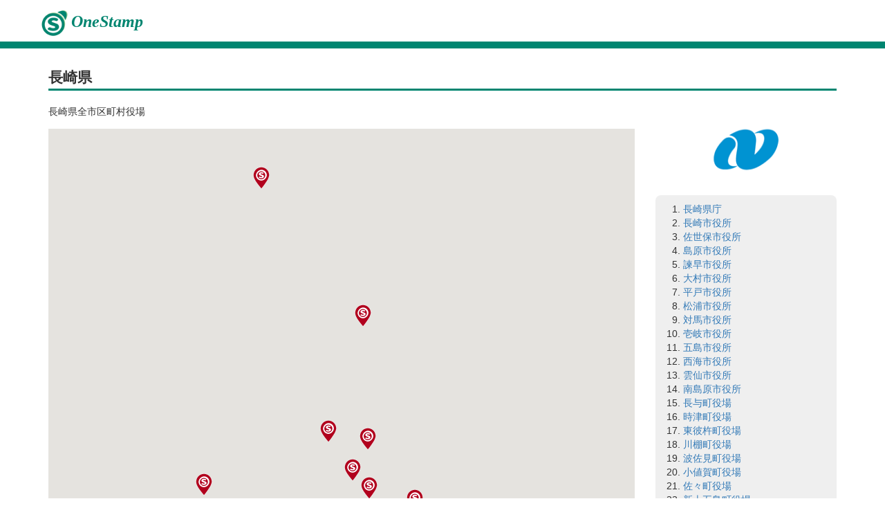

--- FILE ---
content_type: text/html
request_url: https://www.onestamp.jp/book/deb5a5da-2d0a-489f-ae35-e0999251ebf8
body_size: 2494
content:
<!DOCTYPE html>
<html lang="ja">
<head prefix="og: http://ogp.me/ns# fb: http://ogp.me/ns/fb# article: http://ogp.me/ns/article#">
<meta charset="utf-8">
<meta name="viewport" content="width=device-width,initial-scale=1,maximum-scale=1,user-scalable=no">
<meta http-equiv="x-ua-compatible" content="ie=edge">
<title>長崎県 | OneStamp - モバイルスタンプラリー</title>
<meta name="keywords" content="OneStamp,スタンプラリー,スタンプ,チェックイン,スタンプ帳,フォトアルバム,道の駅,都道府県,役所,役場,霊場,京都,横浜,七福神,山手線,大阪環状線">
<meta name="description" content="スタンプラリーをひとつのアプリで！ OneStampは、紙のスタンプ帳を持ち歩くことなく、このアプリ1つで複数のスタンプラリーに参加することができます。">
<meta property="og:title" content="長崎県 | OneStamp - モバイルスタンプラリー">
<meta property="og:type" content="website">
<meta property="og:url" content="https://www.onestamp.jp/book/deb5a5da-2d0a-489f-ae35-e0999251ebf8">
<meta property="og:image" content="https://www.onestamp.jp/static/images/1/47/16560c15-8389-4d55-b086-873dfbc1bd35.png">
<meta property="og:site_name" content="OneStamp">
<meta property="og:description" content="長崎県">
<meta property="fb:app_id" content="1621929401395397">
<link rel="stylesheet" href="/vendor/bootstrap/css/bootstrap.min.css">
<link rel="stylesheet" href="/vendor/assets/css/ie10-viewport-bug-workaround.css">
<!--[if lt IE 9]>
<script src="/vendor/assets/js/html5shiv.min.js"></script>
<script src="/vendor/assets/js/respond.min.js"></script>
<![endif]-->
<link rel="stylesheet" href="/common/css/style.css">
</head>
<body class="page-book">

<nav class="navbar navbar-default navbar-fixed-top">
    <div class="container-fluid">
        <div class="container">
            <!-- Brand and toggle get grouped for better mobile display -->
            <div class="btn-appstore pull-right"><a href="https://itunes.apple.com/jp/app/onestamp-mobairusutanpurari/id1125791679?mt=8"></a></div>
            <div class="navbar-header">
                <a class="navbar-brand" href="/"><img src="/common/images/onestamp_logo_green.png" width="48" height="48" alt="OneStamp" title="OneStamp"><span class="onestamp">OneStamp</span></a>
            </div>
        </div>
    </div>
</nav>

<div class="wrapper">
    <div class="container">
        <h1 class="hidden">OneStamp</h1>

        <h2>長崎県</h2>
        <div class="row">
            <div class="col-md-3 col-md-push-9">
                <div class="img-book-wrapper">
                    <span class="img-book" style="background-image: url('https://www.onestamp.jp/static/images/1/47/16560c15-8389-4d55-b086-873dfbc1bd35.png')"></span>
                </div>
                <ol id="list-stamp">
                    <li><a href="#" data-number="0">長崎県庁</a></li>
                    <li><a href="#" data-number="1">長崎市役所</a></li>
                    <li><a href="#" data-number="2">佐世保市役所</a></li>
                    <li><a href="#" data-number="3">島原市役所</a></li>
                    <li><a href="#" data-number="4">諫早市役所</a></li>
                    <li><a href="#" data-number="5">大村市役所</a></li>
                    <li><a href="#" data-number="6">平戸市役所</a></li>
                    <li><a href="#" data-number="7">松浦市役所</a></li>
                    <li><a href="#" data-number="8">対馬市役所</a></li>
                    <li><a href="#" data-number="9">壱岐市役所</a></li>
                    <li><a href="#" data-number="10">五島市役所</a></li>
                    <li><a href="#" data-number="11">西海市役所</a></li>
                    <li><a href="#" data-number="12">雲仙市役所</a></li>
                    <li><a href="#" data-number="13">南島原市役所</a></li>
                    <li><a href="#" data-number="14">長与町役場</a></li>
                    <li><a href="#" data-number="15">時津町役場</a></li>
                    <li><a href="#" data-number="16">東彼杵町役場</a></li>
                    <li><a href="#" data-number="17">川棚町役場</a></li>
                    <li><a href="#" data-number="18">波佐見町役場</a></li>
                    <li><a href="#" data-number="19">小値賀町役場</a></li>
                    <li><a href="#" data-number="20">佐々町役場</a></li>
                    <li><a href="#" data-number="21">新上五島町役場</a></li>

                </ol>
            </div>

            <div class="col-md-9 col-md-pull-3">
                <div class="description">
                    長崎県全市区町村役場
                </div>
                <div class="map-embed">
                    <div id="map-canvas">ここに地図が表示されます</div>
                </div>
            </div>
        </div>
    </div>

    <div class="container-fluid bg-theme">
        <div class="container footer">
            <ul class="list-inline">
                <li class="list-inline-item"><a href="/about/privacy.html">プライバシーポリシー</a></li>
                <li class="list-inline-item pull-right">Copyright &copy; 2020 Moocom Corporation</li>
            </ul>
        </div>
    </div>
</div>

<script src="/vendor/jquery/jquery-3.1.1.min.js"></script>
<script src="/vendor/bootstrap/js/bootstrap.min.js"></script>
<script src="/vendor/assets/js/ie10-viewport-bug-workaround.js"></script>
<script src="https://maps.googleapis.com/maps/api/js?key=AIzaSyCJ1erGiJV_OvGGTk3wGDeAep7oDA7ClT0"></script>
<script>
var positions = [[32.744872, 129.873907], [32.750314, 129.877903], [33.179963, 129.715109], [32.788163, 130.370282], [32.843616, 130.053261], [32.900092, 129.958139], [33.368071, 129.553673], [33.341029, 129.709042], [34.20265, 129.287517], [33.749968, 129.691356], [32.695602, 128.840693], [32.933119, 129.642958], [32.835219, 130.187511], [32.659777, 130.297857], [32.824991, 129.874948], [32.82871, 129.848506], [33.037036, 129.917144], [33.072668, 129.861596], [33.137897, 129.895547], [33.191083, 129.058751], [33.238427, 129.65035], [32.984652, 129.073391]];
</script>
<script src="/common/js/book.js"></script>
<script>
(function(i,s,o,g,r,a,m){i['GoogleAnalyticsObject']=r;i[r]=i[r]||function(){
	(i[r].q=i[r].q||[]).push(arguments)},i[r].l=1*new Date();a=s.createElement(o),
	m=s.getElementsByTagName(o)[0];a.async=1;a.src=g;m.parentNode.insertBefore(a,m)
})(window,document,'script','https://www.google-analytics.com/analytics.js','ga');
ga('create', 'UA-90767638-1', 'auto');
ga('send', 'pageview');
</script>
</body>
</html>


--- FILE ---
content_type: text/css
request_url: https://www.onestamp.jp/common/css/style.css
body_size: 2307
content:
/* Layout */
.wrapper {
  margin-top: 60px;
  padding-top: 30px;
}

.main {
  background: url('[data-uri]');
  background: -webkit-gradient(linear, 0% 50%, 100% 50%, color-stop(50%, #008570), color-stop(50%, #ffffff));
  background: -moz-linear-gradient(left, #008570 50%, #ffffff 50%);
  background: -webkit-linear-gradient(left, #008570 50%, #ffffff 50%);
  background: linear-gradient(to right, #008570 50%, #ffffff 50%);
}
.main .box-left {
  margin-right: 20px;
}
.main .box-right {
  margin-left: 20px;
}

.box-content {
  margin-top: 20px;
  margin-bottom: 20px;
}

.footer {
  margin-top: 10px;
  color: #ffffff;
}
.footer a {
  color: #ffffff !important;
}
.footer li:last-child {
  margin-bottom: 10px;
}

/* Headings */
h2 {
  margin-top: 10px;
  margin-bottom: 20px;
  padding-bottom: 5px;
  border-bottom: solid 3px #008570;
  font-size: 1.5em;
  font-weight: bold;
}

h3 {
  margin-top: 30px;
  font-size: 1.2em;
  font-weight: bold;
}

/* Navbar */
.navbar .onestamp {
  color: #008570;
}

.navbar-default {
  border-color: #ffffff;
  border-bottom: solid 10px #008570;
  background-color: #ffffff;
}

.navbar-brand {
  padding: 9px 10px 3px 0;
  float: left;
  height: 60px;
  line-height: 20px;
  font-size: 24px;
}
.navbar-brand > img {
  display: inline-block;
}

.navbar-nav > li > a {
  padding: 20px 12px;
}

.navbar-right > li > a {
  padding: 14px 7px;
}

.navbar-toggle {
  margin-top: 13px;
  margin-bottom: 13px;
}

/* Components */
.onestamp {
  font-family: "Georgia";
  font-style: italic;
  font-weight: bold;
}

.strong {
  margin-top: 5px;
  margin-bottom: 5px;
  display: inline-block;
  color: #008570;
  font-size: 2.0rem;
  font-weight: bold;
}

.footnote {
  padding-top: 5px;
  color: #999999;
}

.no-margin-bottom {
  margin-bottom: 0 !important;
}

/* Book List */
.card-wrapper {
  margin-left: -7px;
  margin-right: -7px;
}

.card {
  margin-left: -8px;
  margin-right: -8px;
}

.card-block {
  padding-top: 5px;
}

.img-book-wrapper {
  position: relative;
  width: 100%;
}
.img-book-wrapper:before {
  padding-top: 50%;
  display: block;
  content: "";
}

.img-book {
  display: inline-block;
  position: absolute;
  top: 0;
  left: 0;
  bottom: 0;
  right: 0;
  width: 100%;
  background-position: center center;
  background-repeat: no-repeat;
  background-size: cover;
  overflow: hidden;
}

/* Book */
.map-embed {
  margin: 0 0 20px;
  padding: 0 0 100%;
  position: relative;
  top: 0;
  left: 0;
  max-width: 100%;
  height: 0;
  overflow: hidden;
}
.map-embed > div {
  margin: 0;
  padding: 0;
  position: absolute;
  top: 0;
  left: 0;
  width: 100%;
  height: 100%;
}
.map-embed img {
  max-width: none;
}

#list-stamp {
  padding-top: 10px;
  padding-bottom: 10px;
  background-color: #efefef;
  border-radius: 8px;
}

.description {
  margin-bottom: 15px;
}

/* Buttons */
.btn-more {
  border-color: #ffa500;
  border-radius: 0;
  color: #ffa500;
  font-size: 1.75rem;
  font-weight: bold;
}
.btn-more:hover, .btn-more:active {
  border-color: #ffa500;
  border-radius: 0;
  color: #ffffff;
  background-color: #ffa500;
  font-weight: bold;
}

.btn-next {
  margin-bottom: 20px;
  border-color: #008570;
  border-radius: 0;
  color: #008570;
  background-color: transparent;
  font-size: 1.5rem;
  font-weight: bold;
}
.btn-next:hover, .btn-next:active {
  border-color: #008570;
  border-radius: 0;
  color: #ffffff;
  background-color: #008570;
  font-weight: bold;
}

.btn-appstore {
  margin-left: 2em;
  margin-right: 2em;
}
.btn-appstore a {
  display: inline-block;
  width: 135px;
  height: 40px;
  background: url(//linkmaker.itunes.apple.com/assets/shared/badges/ja-jp/appstore-lrg.svg) no-repeat;
  background-size: contain;
  vertical-align: middle;
  overflow: hidden;
}

/* List */
ul.list-colored li {
  color: #008570;
}
ul.list-colored li span {
  color: #000000;
}

/* Panels */
.panel-topics .panel-body {
  padding: 20px 20px 70px 20px;
  display: inline-block;
  position: relative;
  width: 100%;
  border-radius: 16px;
  background-color: #e8dfd2;
}
.panel-topics .panel-body:after {
  position: absolute;
  display: block;
  content: "";
  top: 0;
  left: 0;
  width: 100%;
  height: 100%;
  -moz-box-shadow: 0 0 10px #ffffff inset, 0 0 10px #ffffff inset, 0 0 10px #ffffff inset, 0 0 10px #ffffff inset;
  -webkit-box-shadow: 0 0 10px #ffffff inset, 0 0 10px #ffffff inset, 0 0 10px #ffffff inset, 0 0 10px #ffffff inset;
  box-shadow: 0 0 10px #ffffff inset, 0 0 10px #ffffff inset, 0 0 10px #ffffff inset, 0 0 10px #ffffff inset;
}
.panel-topics .panel-body #MrOneStamp {
  position: absolute;
  right: 10px;
  bottom: -60px;
  width: 22%;
  z-index: 100;
}
.panel-topics .panel-body li {
  padding-bottom: 10px;
  color: #ffa500;
  font-size: 1.6rem;
}
.panel-topics .panel-body li span {
  color: #333333;
}

/* Carousel */
.carousel-indicators {
  bottom: 0;
}
.carousel-indicators li {
  margin: 1px;
  display: inline-block;
  width: 10px;
  height: 10px;
  border: none;
  border-radius: 10px;
  background-color: #e0f5f2;
  text-indent: -999px;
  cursor: pointer;
}
.carousel-indicators .active {
  margin: 0;
  width: 12px;
  height: 12px;
  background-color: #008570;
}

.carousel-control {
  color: #008570;
}
.carousel-control:hover {
  color: #008570;
}
.carousel-control.left, .carousel-control.right {
  background-image: none;
  filter: none;
}
.carousel-control .glyphicon-chevron-left, .carousel-control .glyphicon-chevron-right {
  top: 90%;
}

.carousel-caption {
  top: 62% !important;
}

/* Breadcrumb */
.breadcrumb {
  padding: 8px 15px;
  margin-top: 20px;
  margin-bottom: 20px;
  list-style: none;
  background-color: #f5f5f5;
  border-radius: 4px;
}

/* Background */
.bg-theme {
  background-color: #008570;
}

.bg-light-theme {
  background-color: #e0f5f2;
}

@media (max-width: 991px) {
  .panel-topics .panel-body #MrOneStamp {
    bottom: -10px;
  }

  .btn-more {
    display: block;
    width: 100%;
    font-size: 1.5rem;
  }
}
@media (max-width: 767px) {
  .main {
    background: #008570;
  }

  .collapsing .navbar-nav > li > a, .collapse.in .navbar-nav > li > a {
    padding: 8px 8px;
  }

  .box-left {
    margin-right: 0;
  }

  .box-right {
    margin-left: 0;
  }
  .main .box-right {
    margin-left: -50px;
    margin-right: -30px;
    padding-left: 50px;
    padding-right: 30px;
    background-color: #ffffff;
  }

  .panel-topics {
    margin-left: -20px;
    margin-right: -20px;
  }
  .panel-topics .panel-body {
    padding-bottom: 50px;
  }

  .strong {
    display: block;
  }
}
/* Pages */
.page-top .wrapper {
  padding-top: 0;
}
.page-top .section {
  border-top: solid 10px #008570;
}
.page-top #title-recommend {
  color: #ffa500;
  font-size: 2.2rem;
  font-weight: bold;
}
.page-top #title-topics {
  color: #ffa500;
  font-family: "Times New Roman";
  font-size: 2.0rem;
  font-weight: bold;
}

.page-business h1 {
  margin-top: 30px;
  margin-bottom: 0;
  background-image: url("/common/images/cover.png");
  background-repeat: no-repeat;
  background-position: center center;
  height: 315px;
  text-indent: -9999px;
}
.page-business .wrapper {
  padding-top: 0;
}
.page-business .section {
  padding-top: 30px;
  padding-bottom: 30px;
}

.page-book .btn-appstore {
  margin-top: 10px;
  margin-right: 0;
  margin-left: 0;
}
@media (max-width: 767px) {
  .page-book .btn-appstore {
    margin-right: -15px;
  }
}

.page-about dt {
  margin-top: 20px;
}

.page-admin .wrapper {
  padding-top: 30px;
}


--- FILE ---
content_type: text/plain
request_url: https://www.google-analytics.com/j/collect?v=1&_v=j102&a=1783616762&t=pageview&_s=1&dl=https%3A%2F%2Fwww.onestamp.jp%2Fbook%2Fdeb5a5da-2d0a-489f-ae35-e0999251ebf8&ul=en-us%40posix&dt=%E9%95%B7%E5%B4%8E%E7%9C%8C%20%7C%20OneStamp%20-%20%E3%83%A2%E3%83%90%E3%82%A4%E3%83%AB%E3%82%B9%E3%82%BF%E3%83%B3%E3%83%97%E3%83%A9%E3%83%AA%E3%83%BC&sr=1280x720&vp=1280x720&_u=IEBAAEABAAAAACAAI~&jid=457757905&gjid=509717215&cid=112514875.1768417371&tid=UA-90767638-1&_gid=293571353.1768417371&_r=1&_slc=1&z=69037822
body_size: -450
content:
2,cG-B4HFHJY08G

--- FILE ---
content_type: application/javascript
request_url: https://www.onestamp.jp/common/js/book.js
body_size: 638
content:
var canvas = document.getElementById('map-canvas') ;
var latlng = new google.maps.LatLng(35.792621, 139.806513);
var mapOptions = { zoom: 15, center: latlng };
var map = new google.maps.Map(canvas, mapOptions);

var infoWindow = null;
var markers = [];
var bounds = new google.maps.LatLngBounds();
var image = {
	url: '/common/images/marker.png',
	size: new google.maps.Size(64, 64),
	origin: new google.maps.Point(0, 0),
	anchor: new google.maps.Point(16, 32),
	scaledSize : new google.maps.Size(32, 32)
};
var offset = new google.maps.Size(-16, 16);
for (var i = 0; i < positions.length; i++) {
	var position = new google.maps.LatLng(positions[i][0], positions[i][1]);
	bounds.extend(position);
	markers[i] = new google.maps.Marker({ map: map, position: position, data: i + 1, icon: image });
	markers[i].addListener('click', function() {
		if (infoWindow) {
			infoWindow.close();
		}
		var $elem = $('#list-stamp > li:nth-child(' + this.data + ') > a');
		infoWindow = new google.maps.InfoWindow({ content: $elem.text(), pixelOffset: offset });
		infoWindow.open(map, this);
	});
}
map.fitBounds(bounds);

function openInfoWindow(i) {
	infoWindow.open(map, markers[i]);
}

$(function(){
	$('#list-stamp > li > a').click(function(e) {
		e.preventDefault();
		if (infoWindow) {
			infoWindow.close();
		}
		infoWindow = new google.maps.InfoWindow({ content: $(this).text(), pixelOffset: offset });
		infoWindow.open(map, markers[$(this).data('number')]);
	});
});
